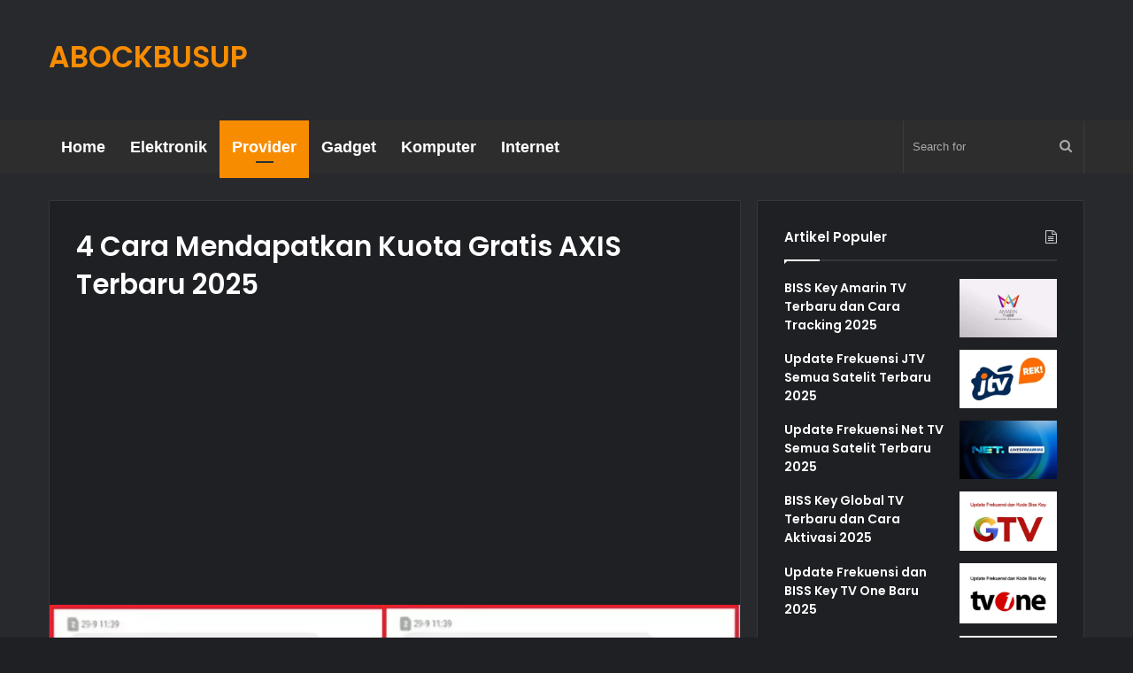

--- FILE ---
content_type: text/html; charset=UTF-8
request_url: https://www.abockbusup.com/cara-mendapatkan-kuota-gratis-axis/
body_size: 14948
content:
<!DOCTYPE html>
<html lang="en-US" class="dark-skin" data-skin="dark">
<head>
<meta charset="UTF-8" />
<link rel="profile" href="https://gmpg.org/xfn/11" />
<title>4 Cara Mendapatkan Kuota Gratis AXIS Terbaru 2025 &#8211; Abock Busup</title>
<meta name='robots' content='max-image-preview:large' />
<style>img:is([sizes="auto" i], [sizes^="auto," i]) { contain-intrinsic-size: 3000px 1500px }</style>
<link rel='dns-prefetch' href='//www.abockbusup.com' />
<link rel="alternate" type="application/rss+xml" title="Abock Busup &raquo; Feed" href="https://www.abockbusup.com/feed/" />
<style type="text/css">
:root{
--main-nav-background: #1f2024;
--main-nav-secondry-background: rgba(0,0,0,0.2);
--main-nav-primary-color: #0088ff;
--main-nav-contrast-primary-color: #FFFFFF;
--main-nav-text-color: #FFFFFF;
--main-nav-secondry-text-color: rgba(225,255,255,0.5);
--main-nav-main-border-color: rgba(255,255,255,0.07);
--main-nav-secondry-border-color: rgba(255,255,255,0.04);
}
</style>
<meta name="viewport" content="width=device-width, initial-scale=1.0" /><!-- <link rel='stylesheet' id='wp-block-library-css' href='https://www.abockbusup.com/wp-includes/css/dist/block-library/style.min.css?ver=6.8.1' type='text/css' media='all' /> -->
<link rel="stylesheet" type="text/css" href="//www.abockbusup.com/wp-content/cache/wpfc-minified/e5wta98w/po4.css" media="all"/>
<style id='wp-block-library-theme-inline-css' type='text/css'>
.wp-block-audio :where(figcaption){color:#555;font-size:13px;text-align:center}.is-dark-theme .wp-block-audio :where(figcaption){color:#ffffffa6}.wp-block-audio{margin:0 0 1em}.wp-block-code{border:1px solid #ccc;border-radius:4px;font-family:Menlo,Consolas,monaco,monospace;padding:.8em 1em}.wp-block-embed :where(figcaption){color:#555;font-size:13px;text-align:center}.is-dark-theme .wp-block-embed :where(figcaption){color:#ffffffa6}.wp-block-embed{margin:0 0 1em}.blocks-gallery-caption{color:#555;font-size:13px;text-align:center}.is-dark-theme .blocks-gallery-caption{color:#ffffffa6}:root :where(.wp-block-image figcaption){color:#555;font-size:13px;text-align:center}.is-dark-theme :root :where(.wp-block-image figcaption){color:#ffffffa6}.wp-block-image{margin:0 0 1em}.wp-block-pullquote{border-bottom:4px solid;border-top:4px solid;color:currentColor;margin-bottom:1.75em}.wp-block-pullquote cite,.wp-block-pullquote footer,.wp-block-pullquote__citation{color:currentColor;font-size:.8125em;font-style:normal;text-transform:uppercase}.wp-block-quote{border-left:.25em solid;margin:0 0 1.75em;padding-left:1em}.wp-block-quote cite,.wp-block-quote footer{color:currentColor;font-size:.8125em;font-style:normal;position:relative}.wp-block-quote:where(.has-text-align-right){border-left:none;border-right:.25em solid;padding-left:0;padding-right:1em}.wp-block-quote:where(.has-text-align-center){border:none;padding-left:0}.wp-block-quote.is-large,.wp-block-quote.is-style-large,.wp-block-quote:where(.is-style-plain){border:none}.wp-block-search .wp-block-search__label{font-weight:700}.wp-block-search__button{border:1px solid #ccc;padding:.375em .625em}:where(.wp-block-group.has-background){padding:1.25em 2.375em}.wp-block-separator.has-css-opacity{opacity:.4}.wp-block-separator{border:none;border-bottom:2px solid;margin-left:auto;margin-right:auto}.wp-block-separator.has-alpha-channel-opacity{opacity:1}.wp-block-separator:not(.is-style-wide):not(.is-style-dots){width:100px}.wp-block-separator.has-background:not(.is-style-dots){border-bottom:none;height:1px}.wp-block-separator.has-background:not(.is-style-wide):not(.is-style-dots){height:2px}.wp-block-table{margin:0 0 1em}.wp-block-table td,.wp-block-table th{word-break:normal}.wp-block-table :where(figcaption){color:#555;font-size:13px;text-align:center}.is-dark-theme .wp-block-table :where(figcaption){color:#ffffffa6}.wp-block-video :where(figcaption){color:#555;font-size:13px;text-align:center}.is-dark-theme .wp-block-video :where(figcaption){color:#ffffffa6}.wp-block-video{margin:0 0 1em}:root :where(.wp-block-template-part.has-background){margin-bottom:0;margin-top:0;padding:1.25em 2.375em}
</style>
<style id='classic-theme-styles-inline-css' type='text/css'>
/*! This file is auto-generated */
.wp-block-button__link{color:#fff;background-color:#32373c;border-radius:9999px;box-shadow:none;text-decoration:none;padding:calc(.667em + 2px) calc(1.333em + 2px);font-size:1.125em}.wp-block-file__button{background:#32373c;color:#fff;text-decoration:none}
</style>
<style id='global-styles-inline-css' type='text/css'>
:root{--wp--preset--aspect-ratio--square: 1;--wp--preset--aspect-ratio--4-3: 4/3;--wp--preset--aspect-ratio--3-4: 3/4;--wp--preset--aspect-ratio--3-2: 3/2;--wp--preset--aspect-ratio--2-3: 2/3;--wp--preset--aspect-ratio--16-9: 16/9;--wp--preset--aspect-ratio--9-16: 9/16;--wp--preset--color--black: #000000;--wp--preset--color--cyan-bluish-gray: #abb8c3;--wp--preset--color--white: #ffffff;--wp--preset--color--pale-pink: #f78da7;--wp--preset--color--vivid-red: #cf2e2e;--wp--preset--color--luminous-vivid-orange: #ff6900;--wp--preset--color--luminous-vivid-amber: #fcb900;--wp--preset--color--light-green-cyan: #7bdcb5;--wp--preset--color--vivid-green-cyan: #00d084;--wp--preset--color--pale-cyan-blue: #8ed1fc;--wp--preset--color--vivid-cyan-blue: #0693e3;--wp--preset--color--vivid-purple: #9b51e0;--wp--preset--gradient--vivid-cyan-blue-to-vivid-purple: linear-gradient(135deg,rgba(6,147,227,1) 0%,rgb(155,81,224) 100%);--wp--preset--gradient--light-green-cyan-to-vivid-green-cyan: linear-gradient(135deg,rgb(122,220,180) 0%,rgb(0,208,130) 100%);--wp--preset--gradient--luminous-vivid-amber-to-luminous-vivid-orange: linear-gradient(135deg,rgba(252,185,0,1) 0%,rgba(255,105,0,1) 100%);--wp--preset--gradient--luminous-vivid-orange-to-vivid-red: linear-gradient(135deg,rgba(255,105,0,1) 0%,rgb(207,46,46) 100%);--wp--preset--gradient--very-light-gray-to-cyan-bluish-gray: linear-gradient(135deg,rgb(238,238,238) 0%,rgb(169,184,195) 100%);--wp--preset--gradient--cool-to-warm-spectrum: linear-gradient(135deg,rgb(74,234,220) 0%,rgb(151,120,209) 20%,rgb(207,42,186) 40%,rgb(238,44,130) 60%,rgb(251,105,98) 80%,rgb(254,248,76) 100%);--wp--preset--gradient--blush-light-purple: linear-gradient(135deg,rgb(255,206,236) 0%,rgb(152,150,240) 100%);--wp--preset--gradient--blush-bordeaux: linear-gradient(135deg,rgb(254,205,165) 0%,rgb(254,45,45) 50%,rgb(107,0,62) 100%);--wp--preset--gradient--luminous-dusk: linear-gradient(135deg,rgb(255,203,112) 0%,rgb(199,81,192) 50%,rgb(65,88,208) 100%);--wp--preset--gradient--pale-ocean: linear-gradient(135deg,rgb(255,245,203) 0%,rgb(182,227,212) 50%,rgb(51,167,181) 100%);--wp--preset--gradient--electric-grass: linear-gradient(135deg,rgb(202,248,128) 0%,rgb(113,206,126) 100%);--wp--preset--gradient--midnight: linear-gradient(135deg,rgb(2,3,129) 0%,rgb(40,116,252) 100%);--wp--preset--font-size--small: 13px;--wp--preset--font-size--medium: 20px;--wp--preset--font-size--large: 36px;--wp--preset--font-size--x-large: 42px;--wp--preset--spacing--20: 0.44rem;--wp--preset--spacing--30: 0.67rem;--wp--preset--spacing--40: 1rem;--wp--preset--spacing--50: 1.5rem;--wp--preset--spacing--60: 2.25rem;--wp--preset--spacing--70: 3.38rem;--wp--preset--spacing--80: 5.06rem;--wp--preset--shadow--natural: 6px 6px 9px rgba(0, 0, 0, 0.2);--wp--preset--shadow--deep: 12px 12px 50px rgba(0, 0, 0, 0.4);--wp--preset--shadow--sharp: 6px 6px 0px rgba(0, 0, 0, 0.2);--wp--preset--shadow--outlined: 6px 6px 0px -3px rgba(255, 255, 255, 1), 6px 6px rgba(0, 0, 0, 1);--wp--preset--shadow--crisp: 6px 6px 0px rgba(0, 0, 0, 1);}:where(.is-layout-flex){gap: 0.5em;}:where(.is-layout-grid){gap: 0.5em;}body .is-layout-flex{display: flex;}.is-layout-flex{flex-wrap: wrap;align-items: center;}.is-layout-flex > :is(*, div){margin: 0;}body .is-layout-grid{display: grid;}.is-layout-grid > :is(*, div){margin: 0;}:where(.wp-block-columns.is-layout-flex){gap: 2em;}:where(.wp-block-columns.is-layout-grid){gap: 2em;}:where(.wp-block-post-template.is-layout-flex){gap: 1.25em;}:where(.wp-block-post-template.is-layout-grid){gap: 1.25em;}.has-black-color{color: var(--wp--preset--color--black) !important;}.has-cyan-bluish-gray-color{color: var(--wp--preset--color--cyan-bluish-gray) !important;}.has-white-color{color: var(--wp--preset--color--white) !important;}.has-pale-pink-color{color: var(--wp--preset--color--pale-pink) !important;}.has-vivid-red-color{color: var(--wp--preset--color--vivid-red) !important;}.has-luminous-vivid-orange-color{color: var(--wp--preset--color--luminous-vivid-orange) !important;}.has-luminous-vivid-amber-color{color: var(--wp--preset--color--luminous-vivid-amber) !important;}.has-light-green-cyan-color{color: var(--wp--preset--color--light-green-cyan) !important;}.has-vivid-green-cyan-color{color: var(--wp--preset--color--vivid-green-cyan) !important;}.has-pale-cyan-blue-color{color: var(--wp--preset--color--pale-cyan-blue) !important;}.has-vivid-cyan-blue-color{color: var(--wp--preset--color--vivid-cyan-blue) !important;}.has-vivid-purple-color{color: var(--wp--preset--color--vivid-purple) !important;}.has-black-background-color{background-color: var(--wp--preset--color--black) !important;}.has-cyan-bluish-gray-background-color{background-color: var(--wp--preset--color--cyan-bluish-gray) !important;}.has-white-background-color{background-color: var(--wp--preset--color--white) !important;}.has-pale-pink-background-color{background-color: var(--wp--preset--color--pale-pink) !important;}.has-vivid-red-background-color{background-color: var(--wp--preset--color--vivid-red) !important;}.has-luminous-vivid-orange-background-color{background-color: var(--wp--preset--color--luminous-vivid-orange) !important;}.has-luminous-vivid-amber-background-color{background-color: var(--wp--preset--color--luminous-vivid-amber) !important;}.has-light-green-cyan-background-color{background-color: var(--wp--preset--color--light-green-cyan) !important;}.has-vivid-green-cyan-background-color{background-color: var(--wp--preset--color--vivid-green-cyan) !important;}.has-pale-cyan-blue-background-color{background-color: var(--wp--preset--color--pale-cyan-blue) !important;}.has-vivid-cyan-blue-background-color{background-color: var(--wp--preset--color--vivid-cyan-blue) !important;}.has-vivid-purple-background-color{background-color: var(--wp--preset--color--vivid-purple) !important;}.has-black-border-color{border-color: var(--wp--preset--color--black) !important;}.has-cyan-bluish-gray-border-color{border-color: var(--wp--preset--color--cyan-bluish-gray) !important;}.has-white-border-color{border-color: var(--wp--preset--color--white) !important;}.has-pale-pink-border-color{border-color: var(--wp--preset--color--pale-pink) !important;}.has-vivid-red-border-color{border-color: var(--wp--preset--color--vivid-red) !important;}.has-luminous-vivid-orange-border-color{border-color: var(--wp--preset--color--luminous-vivid-orange) !important;}.has-luminous-vivid-amber-border-color{border-color: var(--wp--preset--color--luminous-vivid-amber) !important;}.has-light-green-cyan-border-color{border-color: var(--wp--preset--color--light-green-cyan) !important;}.has-vivid-green-cyan-border-color{border-color: var(--wp--preset--color--vivid-green-cyan) !important;}.has-pale-cyan-blue-border-color{border-color: var(--wp--preset--color--pale-cyan-blue) !important;}.has-vivid-cyan-blue-border-color{border-color: var(--wp--preset--color--vivid-cyan-blue) !important;}.has-vivid-purple-border-color{border-color: var(--wp--preset--color--vivid-purple) !important;}.has-vivid-cyan-blue-to-vivid-purple-gradient-background{background: var(--wp--preset--gradient--vivid-cyan-blue-to-vivid-purple) !important;}.has-light-green-cyan-to-vivid-green-cyan-gradient-background{background: var(--wp--preset--gradient--light-green-cyan-to-vivid-green-cyan) !important;}.has-luminous-vivid-amber-to-luminous-vivid-orange-gradient-background{background: var(--wp--preset--gradient--luminous-vivid-amber-to-luminous-vivid-orange) !important;}.has-luminous-vivid-orange-to-vivid-red-gradient-background{background: var(--wp--preset--gradient--luminous-vivid-orange-to-vivid-red) !important;}.has-very-light-gray-to-cyan-bluish-gray-gradient-background{background: var(--wp--preset--gradient--very-light-gray-to-cyan-bluish-gray) !important;}.has-cool-to-warm-spectrum-gradient-background{background: var(--wp--preset--gradient--cool-to-warm-spectrum) !important;}.has-blush-light-purple-gradient-background{background: var(--wp--preset--gradient--blush-light-purple) !important;}.has-blush-bordeaux-gradient-background{background: var(--wp--preset--gradient--blush-bordeaux) !important;}.has-luminous-dusk-gradient-background{background: var(--wp--preset--gradient--luminous-dusk) !important;}.has-pale-ocean-gradient-background{background: var(--wp--preset--gradient--pale-ocean) !important;}.has-electric-grass-gradient-background{background: var(--wp--preset--gradient--electric-grass) !important;}.has-midnight-gradient-background{background: var(--wp--preset--gradient--midnight) !important;}.has-small-font-size{font-size: var(--wp--preset--font-size--small) !important;}.has-medium-font-size{font-size: var(--wp--preset--font-size--medium) !important;}.has-large-font-size{font-size: var(--wp--preset--font-size--large) !important;}.has-x-large-font-size{font-size: var(--wp--preset--font-size--x-large) !important;}
:where(.wp-block-post-template.is-layout-flex){gap: 1.25em;}:where(.wp-block-post-template.is-layout-grid){gap: 1.25em;}
:where(.wp-block-columns.is-layout-flex){gap: 2em;}:where(.wp-block-columns.is-layout-grid){gap: 2em;}
:root :where(.wp-block-pullquote){font-size: 1.5em;line-height: 1.6;}
</style>
<!-- <link rel='stylesheet' id='tie-css-base-css' href='https://www.abockbusup.com/wp-content/themes/jannah/assets/css/base.min.css?ver=6.0.1' type='text/css' media='all' /> -->
<!-- <link rel='stylesheet' id='tie-css-styles-css' href='https://www.abockbusup.com/wp-content/themes/jannah/assets/css/style.min.css?ver=6.0.1' type='text/css' media='all' /> -->
<!-- <link rel='stylesheet' id='tie-css-widgets-css' href='https://www.abockbusup.com/wp-content/themes/jannah/assets/css/widgets.min.css?ver=6.0.1' type='text/css' media='all' /> -->
<!-- <link rel='stylesheet' id='tie-css-helpers-css' href='https://www.abockbusup.com/wp-content/themes/jannah/assets/css/helpers.min.css?ver=6.0.1' type='text/css' media='all' /> -->
<!-- <link rel='stylesheet' id='tie-fontawesome5-css' href='https://www.abockbusup.com/wp-content/themes/jannah/assets/css/fontawesome.css?ver=6.0.1' type='text/css' media='all' /> -->
<!-- <link rel='stylesheet' id='tie-css-single-css' href='https://www.abockbusup.com/wp-content/themes/jannah/assets/css/single.min.css?ver=6.0.1' type='text/css' media='all' /> -->
<link rel="stylesheet" type="text/css" href="//www.abockbusup.com/wp-content/cache/wpfc-minified/klofx7md/pp5.css" media="all"/>
<!-- <link rel='stylesheet' id='tie-css-print-css' href='https://www.abockbusup.com/wp-content/themes/jannah/assets/css/print.css?ver=6.0.1' type='text/css' media='print' /> -->
<link rel="stylesheet" type="text/css" href="//www.abockbusup.com/wp-content/cache/wpfc-minified/2p9g31wy/pp5.css" media="print"/>
<style id='tie-css-print-inline-css' type='text/css'>
.wf-active .logo-text,.wf-active h1,.wf-active h2,.wf-active h3,.wf-active h4,.wf-active h5,.wf-active h6,.wf-active .the-subtitle{font-family: 'Poppins';}#logo.text-logo .logo-text{font-size: 33px;text-transform: uppercase;}#main-nav .main-menu > ul > li > a{font-size: 18px;}.entry-header h1.entry-title{font-size: 31px;}:root:root{--brand-color: #f88c00;--dark-brand-color: #c65a00;--bright-color: #FFFFFF;--base-color: #2c2f34;}#reading-position-indicator{box-shadow: 0 0 10px rgba( 248,140,0,0.7);}:root:root{--brand-color: #f88c00;--dark-brand-color: #c65a00;--bright-color: #FFFFFF;--base-color: #2c2f34;}#reading-position-indicator{box-shadow: 0 0 10px rgba( 248,140,0,0.7);}#top-nav,#top-nav .sub-menu,#top-nav .comp-sub-menu,#top-nav .ticker-content,#top-nav .ticker-swipe,.top-nav-boxed #top-nav .topbar-wrapper,.search-in-top-nav.autocomplete-suggestions,#top-nav .guest-btn:not(:hover){background-color : #fbfbfb;}#top-nav *,.search-in-top-nav.autocomplete-suggestions{border-color: rgba( 0,0,0,0.08);}#top-nav .icon-basecloud-bg:after{color: #fbfbfb;}#top-nav a:not(:hover),#top-nav input,#top-nav #search-submit,#top-nav .fa-spinner,#top-nav .dropdown-social-icons li a span,#top-nav .components > li .social-link:not(:hover) span,.search-in-top-nav.autocomplete-suggestions a{color: #838383;}#top-nav .menu-item-has-children > a:before{border-top-color: #838383;}#top-nav li .menu-item-has-children > a:before{border-top-color: transparent;border-left-color: #838383;}.rtl #top-nav .menu li .menu-item-has-children > a:before{border-left-color: transparent;border-right-color: #838383;}#top-nav input::-moz-placeholder{color: #838383;}#top-nav input:-moz-placeholder{color: #838383;}#top-nav input:-ms-input-placeholder{color: #838383;}#top-nav input::-webkit-input-placeholder{color: #838383;}#top-nav .comp-sub-menu .button:hover,#top-nav .checkout-button,.search-in-top-nav.autocomplete-suggestions .button{background-color: #000000;}#top-nav a:hover,#top-nav .menu li:hover > a,#top-nav .menu > .tie-current-menu > a,#top-nav .components > li:hover > a,#top-nav .components #search-submit:hover,.search-in-top-nav.autocomplete-suggestions .post-title a:hover{color: #000000;}#top-nav .comp-sub-menu .button:hover{border-color: #000000;}#top-nav .tie-current-menu > a:before,#top-nav .menu .menu-item-has-children:hover > a:before{border-top-color: #000000;}#top-nav .menu li .menu-item-has-children:hover > a:before{border-top-color: transparent;border-left-color: #000000;}.rtl #top-nav .menu li .menu-item-has-children:hover > a:before{border-left-color: transparent;border-right-color: #000000;}#top-nav .comp-sub-menu .button:hover,#top-nav .comp-sub-menu .checkout-button,.search-in-top-nav.autocomplete-suggestions .button{color: #FFFFFF;}#top-nav .comp-sub-menu .checkout-button:hover,.search-in-top-nav.autocomplete-suggestions .button:hover{background-color: #000000;}#top-nav,#top-nav .comp-sub-menu,#top-nav .tie-weather-widget{color: #838383;}.search-in-top-nav.autocomplete-suggestions .post-meta,.search-in-top-nav.autocomplete-suggestions .post-meta a:not(:hover){color: rgba( 131,131,131,0.7 );}#top-nav .weather-icon .icon-cloud,#top-nav .weather-icon .icon-basecloud-bg,#top-nav .weather-icon .icon-cloud-behind{color: #838383 !important;}#main-nav,#main-nav .menu-sub-content,#main-nav .comp-sub-menu,#main-nav .guest-btn:not(:hover),#main-nav ul.cats-vertical li a.is-active,#main-nav ul.cats-vertical li a:hover.search-in-main-nav.autocomplete-suggestions{background-color: #2d2d2d;}#main-nav{border-width: 0;}#theme-header #main-nav:not(.fixed-nav){bottom: 0;}#main-nav .icon-basecloud-bg:after{color: #2d2d2d;}#main-nav *,.search-in-main-nav.autocomplete-suggestions{border-color: rgba(255,255,255,0.07);}.main-nav-boxed #main-nav .main-menu-wrapper{border-width: 0;}#main-nav .menu li.menu-item-has-children > a:before,#main-nav .main-menu .mega-menu > a:before{border-top-color: #ffffff;}#main-nav .menu li .menu-item-has-children > a:before,#main-nav .mega-menu .menu-item-has-children > a:before{border-top-color: transparent;border-left-color: #ffffff;}.rtl #main-nav .menu li .menu-item-has-children > a:before,.rtl #main-nav .mega-menu .menu-item-has-children > a:before{border-left-color: transparent;border-right-color: #ffffff;}#main-nav a:not(:hover),#main-nav a.social-link:not(:hover) span,#main-nav .dropdown-social-icons li a span,.search-in-main-nav.autocomplete-suggestions a{color: #ffffff;}#main-nav .comp-sub-menu .button:hover,#main-nav .menu > li.tie-current-menu,#main-nav .menu > li > .menu-sub-content,#main-nav .cats-horizontal a.is-active,#main-nav .cats-horizontal a:hover{border-color: #f88c00;}#main-nav .menu > li.tie-current-menu > a,#main-nav .menu > li:hover > a,#main-nav .mega-links-head:after,#main-nav .comp-sub-menu .button:hover,#main-nav .comp-sub-menu .checkout-button,#main-nav .cats-horizontal a.is-active,#main-nav .cats-horizontal a:hover,.search-in-main-nav.autocomplete-suggestions .button,#main-nav .spinner > div{background-color: #f88c00;}#main-nav .menu ul li:hover > a,#main-nav .menu ul li.current-menu-item:not(.mega-link-column) > a,#main-nav .components a:hover,#main-nav .components > li:hover > a,#main-nav #search-submit:hover,#main-nav .cats-vertical a.is-active,#main-nav .cats-vertical a:hover,#main-nav .mega-menu .post-meta a:hover,#main-nav .mega-menu .post-box-title a:hover,.search-in-main-nav.autocomplete-suggestions a:hover,#main-nav .spinner-circle:after{color: #f88c00;}#main-nav .menu > li.tie-current-menu > a,#main-nav .menu > li:hover > a,#main-nav .components .button:hover,#main-nav .comp-sub-menu .checkout-button,.theme-header #main-nav .mega-menu .cats-horizontal a.is-active,.theme-header #main-nav .mega-menu .cats-horizontal a:hover,.search-in-main-nav.autocomplete-suggestions a.button{color: #FFFFFF;}#main-nav .menu > li.tie-current-menu > a:before,#main-nav .menu > li:hover > a:before{border-top-color: #FFFFFF;}.main-nav-light #main-nav .menu-item-has-children li:hover > a:before,.main-nav-light #main-nav .mega-menu li:hover > a:before{border-left-color: #f88c00;}.rtl .main-nav-light #main-nav .menu-item-has-children li:hover > a:before,.rtl .main-nav-light #main-nav .mega-menu li:hover > a:before{border-right-color: #f88c00;border-left-color: transparent;}.search-in-main-nav.autocomplete-suggestions .button:hover,#main-nav .comp-sub-menu .checkout-button:hover{background-color: #da6e00;}#main-nav,#main-nav input,#main-nav #search-submit,#main-nav .fa-spinner,#main-nav .comp-sub-menu,#main-nav .tie-weather-widget{color: #aaaaaa;}#main-nav input::-moz-placeholder{color: #aaaaaa;}#main-nav input:-moz-placeholder{color: #aaaaaa;}#main-nav input:-ms-input-placeholder{color: #aaaaaa;}#main-nav input::-webkit-input-placeholder{color: #aaaaaa;}#main-nav .mega-menu .post-meta,#main-nav .mega-menu .post-meta a,.search-in-main-nav.autocomplete-suggestions .post-meta{color: rgba(170,170,170,0.6);}#main-nav .weather-icon .icon-cloud,#main-nav .weather-icon .icon-basecloud-bg,#main-nav .weather-icon .icon-cloud-behind{color: #aaaaaa !important;}#footer{background-color: #333333;}#site-info{background-color: #2e2e2e;}#footer .posts-list-counter .posts-list-items li.widget-post-list:before{border-color: #333333;}#footer .timeline-widget a .date:before{border-color: rgba(51,51,51,0.8);}#footer .footer-boxed-widget-area,#footer textarea,#footer input:not([type=submit]),#footer select,#footer code,#footer kbd,#footer pre,#footer samp,#footer .show-more-button,#footer .slider-links .tie-slider-nav span,#footer #wp-calendar,#footer #wp-calendar tbody td,#footer #wp-calendar thead th,#footer .widget.buddypress .item-options a{border-color: rgba(255,255,255,0.1);}#footer .social-statistics-widget .white-bg li.social-icons-item a,#footer .widget_tag_cloud .tagcloud a,#footer .latest-tweets-widget .slider-links .tie-slider-nav span,#footer .widget_layered_nav_filters a{border-color: rgba(255,255,255,0.1);}#footer .social-statistics-widget .white-bg li:before{background: rgba(255,255,255,0.1);}.site-footer #wp-calendar tbody td{background: rgba(255,255,255,0.02);}#footer .white-bg .social-icons-item a span.followers span,#footer .circle-three-cols .social-icons-item a .followers-num,#footer .circle-three-cols .social-icons-item a .followers-name{color: rgba(255,255,255,0.8);}#footer .timeline-widget ul:before,#footer .timeline-widget a:not(:hover) .date:before{background-color: #151515;}.meta-views.meta-item .tie-icon-fire:before{content: "\f06e" !important;}
</style>
<script src='//www.abockbusup.com/wp-content/cache/wpfc-minified/qtpyar1s/po4.js' type="text/javascript"></script>
<!-- <script type="text/javascript" src="https://www.abockbusup.com/wp-includes/js/jquery/jquery.min.js?ver=3.7.1" id="jquery-core-js"></script> -->
<!-- <script type="text/javascript" src="https://www.abockbusup.com/wp-includes/js/jquery/jquery-migrate.min.js?ver=3.4.1" id="jquery-migrate-js"></script> -->
<link rel="https://api.w.org/" href="https://www.abockbusup.com/wp-json/" /><link rel="alternate" title="JSON" type="application/json" href="https://www.abockbusup.com/wp-json/wp/v2/posts/708" /><link rel="EditURI" type="application/rsd+xml" title="RSD" href="https://www.abockbusup.com/xmlrpc.php?rsd" />
<meta name="generator" content="WordPress 6.8.1" />
<link rel="canonical" href="https://www.abockbusup.com/cara-mendapatkan-kuota-gratis-axis/" />
<link rel='shortlink' href='https://www.abockbusup.com/?p=708' />
<link rel="alternate" title="oEmbed (JSON)" type="application/json+oembed" href="https://www.abockbusup.com/wp-json/oembed/1.0/embed?url=https%3A%2F%2Fwww.abockbusup.com%2Fcara-mendapatkan-kuota-gratis-axis%2F" />
<link rel="alternate" title="oEmbed (XML)" type="text/xml+oembed" href="https://www.abockbusup.com/wp-json/oembed/1.0/embed?url=https%3A%2F%2Fwww.abockbusup.com%2Fcara-mendapatkan-kuota-gratis-axis%2F&#038;format=xml" />
<meta http-equiv="X-UA-Compatible" content="IE=edge"><meta name="google-site-verification" content="OskSc48NrUjksk9fS726XISqInFfp9gY3HvwJvKJ1Zk" />
<link rel="icon" href="https://www.abockbusup.com/wp-content/uploads/2023/11/Logo-Abock-45x45.png" sizes="32x32" />
<link rel="icon" href="https://www.abockbusup.com/wp-content/uploads/2023/11/Logo-Abock.png" sizes="192x192" />
<link rel="apple-touch-icon" href="https://www.abockbusup.com/wp-content/uploads/2023/11/Logo-Abock.png" />
<meta name="msapplication-TileImage" content="https://www.abockbusup.com/wp-content/uploads/2023/11/Logo-Abock.png" />
</head>
<body id="tie-body" class="wp-singular post-template-default single single-post postid-708 single-format-standard wp-theme-jannah block-head-1 magazine1 is-thumb-overlay-disabled is-mobile is-header-layout-3 has-header-ad sidebar-right has-sidebar post-layout-1 narrow-title-narrow-media has-mobile-share">
<div class="background-overlay">
<div id="tie-container" class="site tie-container">
<div id="tie-wrapper">
<header id="theme-header" class="theme-header header-layout-3 main-nav-dark main-nav-default-dark main-nav-below has-stream-item has-normal-width-logo mobile-header-default">
<div class="container header-container">
<div class="tie-row logo-row">
<div class="logo-wrapper">
<div class="tie-col-md-4 logo-container clearfix">
<div id="mobile-header-components-area_1" class="mobile-header-components"><ul class="components"><li class="mobile-component_menu custom-menu-link"><a href="#" id="mobile-menu-icon" class=""><span class="tie-mobile-menu-icon nav-icon is-layout-1"></span><span class="screen-reader-text">Menu</span></a></li></ul></div>
<div id="logo" class="text-logo" >
<a title="Abockbusup" href="https://www.abockbusup.com/">
<div class="logo-text">Abockbusup</div>			</a>
</div><!-- #logo /-->
<div id="mobile-header-components-area_2" class="mobile-header-components"><ul class="components"><li class="mobile-component_search custom-menu-link">
<a href="#" class="tie-search-trigger-mobile">
<span class="tie-icon-search tie-search-icon" aria-hidden="true"></span>
<span class="screen-reader-text">Search for</span>
</a>
</li></ul></div>			</div><!-- .tie-col /-->
</div><!-- .logo-wrapper /-->
<div class="tie-col-md-8 stream-item stream-item-top-wrapper"><div class="stream-item-top"><div class="stream-item-size" style=""><script async src="https://pagead2.googlesyndication.com/pagead/js/adsbygoogle.js?client=ca-pub-7553034025154528"
crossorigin="anonymous"></script>
<!-- Iklan 728x90 -->
<ins class="adsbygoogle"
style="display:inline-block;width:728px;height:90px"
data-ad-client="ca-pub-7553034025154528"
data-ad-slot="2206317392"></ins>
<script>
(adsbygoogle = window.adsbygoogle || []).push({});
</script></div></div></div><!-- .tie-col /-->
</div><!-- .tie-row /-->
</div><!-- .container /-->
<div class="main-nav-wrapper">
<nav id="main-nav"  class="main-nav header-nav"  aria-label="Primary Navigation">
<div class="container">
<div class="main-menu-wrapper">
<div id="menu-components-wrap">
<div class="main-menu main-menu-wrap tie-alignleft">
<div id="main-nav-menu" class="main-menu header-menu"><ul id="menu-menu-header" class="menu"><li id="menu-item-2831" class="menu-item menu-item-type-custom menu-item-object-custom menu-item-home menu-item-2831"><a href="https://www.abockbusup.com/">Home</a></li>
<li id="menu-item-2452" class="menu-item menu-item-type-taxonomy menu-item-object-category menu-item-2452"><a href="https://www.abockbusup.com/category/elektronik/">Elektronik</a></li>
<li id="menu-item-517" class="menu-item menu-item-type-taxonomy menu-item-object-category current-post-ancestor current-menu-parent current-post-parent menu-item-517 tie-current-menu"><a href="https://www.abockbusup.com/category/provider/">Provider</a></li>
<li id="menu-item-31" class="menu-item menu-item-type-taxonomy menu-item-object-category menu-item-31"><a href="https://www.abockbusup.com/category/gadget/">Gadget</a></li>
<li id="menu-item-33" class="menu-item menu-item-type-taxonomy menu-item-object-category menu-item-33"><a href="https://www.abockbusup.com/category/komputer/">Komputer</a></li>
<li id="menu-item-1525" class="menu-item menu-item-type-taxonomy menu-item-object-category menu-item-1525"><a href="https://www.abockbusup.com/category/internet/">Internet</a></li>
</ul></div>					</div><!-- .main-menu.tie-alignleft /-->
<ul class="components">			<li class="search-bar menu-item custom-menu-link" aria-label="Search">
<form method="get" id="search" action="https://www.abockbusup.com/">
<input id="search-input"  inputmode="search" type="text" name="s" title="Search for" placeholder="Search for" />
<button id="search-submit" type="submit">
<span class="tie-icon-search tie-search-icon" aria-hidden="true"></span>
<span class="screen-reader-text">Search for</span>
</button>
</form>
</li>
</ul><!-- Components -->
</div><!-- #menu-components-wrap /-->
</div><!-- .main-menu-wrapper /-->
</div><!-- .container /-->
</nav><!-- #main-nav /-->
</div><!-- .main-nav-wrapper /-->
</header>
<div id="content" class="site-content container"><div id="main-content-row" class="tie-row main-content-row">
<div class="main-content tie-col-md-8 tie-col-xs-12" role="main">
<article id="the-post" class="container-wrapper post-content">
<header class="entry-header-outer">
<div class="entry-header">
<h1 class="post-title entry-title">
4 Cara Mendapatkan Kuota Gratis AXIS Terbaru 2025		</h1>
<div class="stream-item stream-item-after-post-title"><div class="stream-item-size" style=""><script async src="https://pagead2.googlesyndication.com/pagead/js/adsbygoogle.js?client=ca-pub-7553034025154528"
crossorigin="anonymous"></script>
<!-- Iklan Responsive -->
<ins class="adsbygoogle"
style="display:block"
data-ad-client="ca-pub-7553034025154528"
data-ad-slot="9653530440"
data-ad-format="auto"
data-full-width-responsive="true"></ins>
<script>
(adsbygoogle = window.adsbygoogle || []).push({});
</script></div></div>	</div><!-- .entry-header /-->
</header><!-- .entry-header-outer /-->
<div  class="featured-area"><div class="featured-area-inner"><figure class="single-featured-image"><img width="768" height="470" src="https://www.abockbusup.com/wp-content/uploads/2023/06/Cara-Mendapatkan-Kuota-Gratis-AXIS.webp" class="attachment-jannah-image-post size-jannah-image-post wp-post-image" alt="Cara Mendapatkan Kuota Gratis AXIS" data-main-img="1" decoding="async" fetchpriority="high" srcset="https://www.abockbusup.com/wp-content/uploads/2023/06/Cara-Mendapatkan-Kuota-Gratis-AXIS.webp 1283w, https://www.abockbusup.com/wp-content/uploads/2023/06/Cara-Mendapatkan-Kuota-Gratis-AXIS-300x184.webp 300w, https://www.abockbusup.com/wp-content/uploads/2023/06/Cara-Mendapatkan-Kuota-Gratis-AXIS-1024x627.webp 1024w, https://www.abockbusup.com/wp-content/uploads/2023/06/Cara-Mendapatkan-Kuota-Gratis-AXIS-768x470.webp 768w" sizes="(max-width: 768px) 100vw, 768px" />
<figcaption class="single-caption-text">
<span class="tie-icon-camera" aria-hidden="true"></span> Cara Mendapatkan Kuota Gratis AXIS
</figcaption>
</figure></div></div>
<div class="entry-content entry clearfix">
<div class='code-block code-block-1' style='margin: 8px 0; clear: both;'>
<script async src="https://pagead2.googlesyndication.com/pagead/js/adsbygoogle.js?client=ca-pub-6808821213698682"
crossorigin="anonymous"></script>
<!-- Iklan Responsive -->
<ins class="adsbygoogle"
style="display:block"
data-ad-client="ca-pub-6808821213698682"
data-ad-slot="6423432102"
data-ad-format="auto"
data-full-width-responsive="true"></ins>
<script>
(adsbygoogle = window.adsbygoogle || []).push({});
</script></div>
<p><a href="https://www.abockbusup.com/">Abockbusup.com</a> &#8211; Tidak jauh berbeda dengan provider lainnya, provider AXIS memiliki banyak pelanggan dikarenakan layanan yang ditawarkan cukup terjangkau. Meskipun begitu, pasti ada saat dimana kamu tidak memiliki biaya. Kamu dapat mencari <strong>cara mendapatkan kuota gratis AXIS</strong> dengan mudah.</p>
<p>Sebelum mengetahui cara mendapatkannya lebih lanjut, layanan AXIS sendiri menyediakan paket internet dan pulsa yang beragam dengan menyesuaikan jumlah dan masa aktif. Kamu dapat membeli paket internet sesuai dengan kebutuhan.</p><div class='code-block code-block-2' style='margin: 8px 0; clear: both;'>
<script async src="https://pagead2.googlesyndication.com/pagead/js/adsbygoogle.js?client=ca-pub-6808821213698682"
crossorigin="anonymous"></script>
<!-- Iklan Responsive -->
<ins class="adsbygoogle"
style="display:block"
data-ad-client="ca-pub-6808821213698682"
data-ad-slot="6423432102"
data-ad-format="auto"
data-full-width-responsive="true"></ins>
<script>
(adsbygoogle = window.adsbygoogle || []).push({});
</script></div>
<p>Adapun kuota gratis merupakan salah satu program layanan AXIS untuk memberikan kepuasan tersendiri di hati pelanggan. Perlu diketahui bahwasanya kuota gratis yang diberikan bukan merupakan kuota belajar, namun dalam bentuk kuota utama. Jika penasaran, simak cara berikut ini.</p>
<h2>Cara Mendapatkan Kuota Internet Gratis Provider AXIS</h2>
<p>Bagi kamu pelanggan setia provider AXIS, kuota internet bisa kamu dapatkan secara gratis dengan melakukan beberapa cara. Kuota internet bisa didapatkan melalui kode dial tertentu, SMS, ataupun melalui aplikasi AXIS.</p>
<p>Kamu dapat mencoba beberapa <strong>cara agar mendapatkan kuota gratis AXIS</strong> berikut:</p>
<h3>1. Cara Mendapatkan Kuota AXIS 12 GB Gratis</h3>
<p>Pelanggan setia AXIS bisa mendapatkan kuota internet sebesar 12 GB dengan mudah. Hanya dengan menggunakan aplikasi provider AXIS yaitu AXISHunt maka kamu akan mendapatkan kode rahasia.</p>
<p>Tidak hanya kuota sebesar 12 GB, kamu juga akan berkesempatan mendapatkan kuota yang lebih banyak. Berikut <strong>cara mendapatkan kuota gratis AXIS</strong>:</p>
<ul>
<li>Pastikan untuk memiliki kartu perdana AXIS Gaul dan mendownload aplikasi bernama <strong>AXISHunt</strong> di Play Store dan App Store.</li>
<li>Sebelum melakukan, cek terlebih dahulu pulsa yang kamu miliki. Dalam hal ini, kondisi pulsa milikmu diharuskan Rp0 agar setelah melakukan cara ini pulsa yang kamu miliki tidak terpotong.</li>
<li>Buka menu <strong>Telepon</strong> di perangkat HP, kemudian masukkan nomor *123*2*1*2*1# pada papan tombol yang telah disediakan.</li>
<li>Jika sudah, tunggu beberapa saat. Operator AXIS akan memproses kode yang kamu kirim.</li>
<li>Setelah mendapatkan notifikasi bahwa kamu berhasil mendapatkan kuota 12 GB, maka kuota secara otomatis dapat digunakan.</li>
</ul>
<p>Perlu diketahui bahwasanya kuota ini dilakukan dengan sistem pembagian waktu. Adapun pembagian waktu pada kuota ini diantaranya 2 GB untuk waktu 24 jam dan sisanya hanya dapat digunakan selama jam 00.00 hingga 06.00 WIB.</p>
<p>Namun, tidak adanya salahnya untuk mencoba mendapatkan kuota gratis ini. Jadi pastikan kamu memperhatikan batas waktu tersebut setiap menggunakan kuota yang didapatkan ini untuk menghindari penggunaan kuota yang tidak diinginkan.</p>
<p>Hal ini juga berlaku untuk semua kuota yang dibatasi waktu, ya.</p>
<h3>2. Cara Mendapatkan Kuota AXIS Gratis 1 GB/7 Hari</h3>
<p>Tidak hanya kuota 12 GB yang dijelaskan pada poin sebelumnya, terdapat kuota internet gratis lain yang diberikan oleh AXIS. Kuota pada cara ini yaitu sebesar 1 GB dengan masa aktif 7 hari atau seminggu. Jika ingin mendapatkan kuota ini, hal yang harus kamu lakukan diantaranya:</p>
<ul>
<li>Buka menu <strong>Telepon</strong>/<strong>Panggilan</strong> yang ada di perangkat HP.</li>
<li>Ketuk kode berikut ini *123# dan klik ikon</li>
<li>Selanjutnya kamu dapat memilih opsi Gratis 1 GB 7hr yaitu pada nomor <strong>1</strong>. Beberapa waktu kemudian akan muncul pop up.</li>
<li>Kamu dapat mengetuk nomor <strong>1</strong> pada papan tombol untuk mengonfirmasi pilihan kuota gratis.</li>
<li>Setelah muncul pop up konfirmasi, maka masukkan kembali nomor <strong>1</strong> untuk melanjutkan.</li>
<li>Terakhir tunggu konfirmasi operator AXIS bahwa kuota yang dipilih dapat digunakan.</li>
</ul>
<p>Jika cara sebelumnya tidak bekerja maka tidak perlu khawatir karena terdapat alternatif lain untuk mendapatkannya. Adapun alternatif <strong>cara mendapatkan kuota gratis AXIS</strong> dari cara yang telah dilakukan sebelumnya, sebagai berikut:</p>
<ul>
<li>Buka menu <strong>Panggilan</strong>/<strong>Telepon </strong>yang ada di perangkat HP milikmu.</li>
<li>Masukkan kode dial *123*888# pada papan tombol yang tersedia.</li>
<li>Jika telah muncul pop up, kamu dapat memilih angka <strong>1 </strong>untuk mengklaim bonus RAWIT milikmu.</li>
</ul>
<p>Sebenarnya, kamu akan mendapatkan kuota internet gratis ini dari AXIS apabila kamu sering membeli paket internet yaitu Rabu Rawit dan Jumat Baik. Oleh karena itu, pada saat kamu memiliki biaya untuk membeli internet, maka beli paket kuota tersebut untuk mendapatkan keuntungannya.</p>
<h3>3. Cara Mendapatkan Kuota AXIS 6 GB Gratis</h3>
<p>Terdapat cara lain untuk mendapatkan kuota AXIS dengan mudah dan tentunya kuota internet yang diberikan juga banyak.</p>
<p>Pada cara ini akan menjelaskan bagaimana cara agar dapat kuota AXIS 6GB. Perlu diketahui bahwa sebenarnya kuota ini bisa didapatkan dengan harga Rp1 saja. Langkah <strong>cara mendapatkan kuota gratis AXIS</strong> yang dapat dilakukan yaitu:</p>
<ul>
<li>Jika kamu belum memiliki aplikasi AXISnet, maka unduh terlebih dahulu aplikasi AXISnet pada App Store ataupun Play Store.</li>
<li>Pastikan memiliki pulsa minimal Rp1 untuk menggunakannya.</li>
<li>Pilih menu <strong>PLAY</strong> pada halaman utama aplikasi.</li>
<li>Jika sudah, kamu akan diberikan opsi pilihan paket yaitu 2 GB dan 6 GB. Pada cara ini pilih menu paket <strong>6 GB.</strong></li>
<li>Lanjutkan dengan klik <strong>Klaim Paket</strong> yang terdapat pada halaman detail paket.</li>
<li>Tunggu beberapa saat dan kemudian kamu akan mendapatkan notifikasi bahwa kuota yang dipilih yaitu Rp1 untuk 6 GB telah aktif.</li>
</ul>
<p>Dengan mengklaim kuota 6 GB ini, kamu dapat menggunakannya untuk berbagai keperluan seperti komunikasi dengan menggunakan WhatsApp, media sosial seperti Instagram dan Twitter, hingga streaming Youtube dan Netflix.</p>
<h3>4. Cara Mendapatkan Kuota AXIS Gratis 10 GB</h3>
<p>AXIS juga menyediakan kuota gratis sebanyak 10 GB kepada pelanggan setianya. <strong>Cara mendapat kuota internet gratis AXIS</strong> sebesar 10 GB sangatlah mudah karena hanya dengan menggunakan kode dial *123# dan aplikasi yang bernama Internet Gratis by AXIS.</p>
<p>Jika penasaran, berikut langkah-langkahnya:</p>
<ul>
<li>Buka menu <strong>Panggilan</strong> dan masukkan kode USSD *123# pada papan tombol.</li>
<li>Klik ikon <strong>Call</strong> untuk memproses kode tersebut.</li>
<li>Kamu dapat kembali ke halaman utama dan unduh aplikasi Internet Gratis by AXIS yang ada di Play Store.</li>
<li>Setelah terinstall, buka aplikasi tersebut dan lakukan pengaturan dengan memilih VPN Contig di halaman utama aplikasi.</li>
<li>Masukkan angka <strong>443</strong> ke kolom Protocol SSL yang telah disediakan. Kemudian kamu dapat ketuk tombol <strong>Ajustes Avansados SSL.</strong></li>
<li>Selanjutnya klik centang pada kotak yang <strong>Advance SSL Setting.</strong></li>
<li>Pilih opsi Spood Unlimited lalu masukkan angka <strong>2424</strong> untuk mengatur Port.</li>
<li>Jika sudah melakukan cara diatas, klik <strong>OK </strong>untuk mengkonfirmasi.</li>
<li>Setelah melakukan langkah-langkah di atas, kamu hanya perlu mengikuti perintah untuk mengaktifkan kuota internet AXIS 10 GB di aplikasi Internet Gratis by AXIS.</li>
<li>Selesai dan kuota dapat digunakan secara langsung.</li>
</ul>
<p>Dengan adanya program layanan kuota gratis pada provider AXIS, sebagai pelanggan setia kamu dapat menikmati keuntungan ini untuk tetap online tanpa harus mengeluarkan biaya. Kamu dapat memilih <strong>cara mendapatkan kuota gratis AXIS </strong>paling mudah untuk dilakukan.</p>
<p>Namun, sebelum melakukan cara yang telah dijelaskan, akan lebih baik jika kamu mengetahui syarat dan ketentuan yang berlaku serta aplikasi resmi dan aplikasi pihak ketiga yang akan digunakan. Dengan begitu, kamu hanya melakukannya dengan mudah dan cepat.</p>
<p>Baca Juga:</p>
<ul>
<li><a href="https://www.abockbusup.com/cara-mengatasi-jaringan-axis-hilang/">Cara Mengatasi Jaringan Axis Hilang</a></li>
<li><a href="https://www.abockbusup.com/cara-internet-gratis-kartu-axis-bebas-tanpa-kuota/">Cara Internet Gratis Kartu Axis Bebas Tanpa Kuota</a></li>
<li><a href="https://www.abockbusup.com/paket-malam-axis/">Paket Malam Axis Murah</a></li>
<li><a href="https://www.abockbusup.com/cara-memasukkan-voucher-axis-yang-gagal/">Cara Memasukkan Voucher Axis yang Gagal</a></li>
</ul>
<!-- CONTENT END 1 -->
</div><!-- .entry-content /-->
<div id="post-extra-info">
<div class="theiaStickySidebar">
</div>
</div>
<div class="clearfix"></div>
<script id="tie-schema-json" type="application/ld+json">{"@context":"http:\/\/schema.org","@type":"Article","dateCreated":"2024-10-22T10:37:44+00:00","datePublished":"2024-10-22T10:37:44+00:00","dateModified":"2024-10-22T10:37:44+00:00","headline":"4 Cara Mendapatkan Kuota Gratis AXIS Terbaru 2025","name":"4 Cara Mendapatkan Kuota Gratis AXIS Terbaru 2025","keywords":[],"url":"https:\/\/www.abockbusup.com\/cara-mendapatkan-kuota-gratis-axis\/","description":"Abockbusup.com - Tidak jauh berbeda dengan provider lainnya, provider AXIS memiliki banyak pelanggan dikarenakan layanan yang ditawarkan cukup terjangkau. Meskipun begitu, pasti ada saat dimana kamu t","copyrightYear":"2024","articleSection":"Provider","articleBody":"Abockbusup.com - Tidak jauh berbeda dengan provider lainnya, provider AXIS memiliki banyak pelanggan dikarenakan layanan yang ditawarkan cukup terjangkau. Meskipun begitu, pasti ada saat dimana kamu tidak memiliki biaya. Kamu dapat mencari cara mendapatkan kuota gratis AXIS dengan mudah.\r\n\r\nSebelum mengetahui cara mendapatkannya lebih lanjut, layanan AXIS sendiri menyediakan paket internet dan pulsa yang beragam dengan menyesuaikan jumlah dan masa aktif. Kamu dapat membeli paket internet sesuai dengan kebutuhan.\r\n\r\nAdapun kuota gratis merupakan salah satu program layanan AXIS untuk memberikan kepuasan tersendiri di hati pelanggan. Perlu diketahui bahwasanya kuota gratis yang diberikan bukan merupakan kuota belajar, namun dalam bentuk kuota utama. Jika penasaran, simak cara berikut ini.\r\nCara Mendapatkan Kuota Internet Gratis Provider AXIS\r\nBagi kamu pelanggan setia provider AXIS, kuota internet bisa kamu dapatkan secara gratis dengan melakukan beberapa cara. Kuota internet bisa didapatkan melalui kode dial tertentu, SMS, ataupun melalui aplikasi AXIS.\r\n\r\nKamu dapat mencoba beberapa cara agar mendapatkan kuota gratis AXIS berikut:\r\n1. Cara Mendapatkan Kuota AXIS 12 GB Gratis\r\nPelanggan setia AXIS bisa mendapatkan kuota internet sebesar 12 GB dengan mudah. Hanya dengan menggunakan aplikasi provider AXIS yaitu AXISHunt maka kamu akan mendapatkan kode rahasia.\r\n\r\nTidak hanya kuota sebesar 12 GB, kamu juga akan berkesempatan mendapatkan kuota yang lebih banyak. Berikut cara mendapatkan kuota gratis AXIS:\r\n\r\n \tPastikan untuk memiliki kartu perdana AXIS Gaul dan mendownload aplikasi bernama AXISHunt di Play Store dan App Store.\r\n \tSebelum melakukan, cek terlebih dahulu pulsa yang kamu miliki. Dalam hal ini, kondisi pulsa milikmu diharuskan Rp0 agar setelah melakukan cara ini pulsa yang kamu miliki tidak terpotong.\r\n \tBuka menu Telepon di perangkat HP, kemudian masukkan nomor *123*2*1*2*1# pada papan tombol yang telah disediakan.\r\n \tJika sudah, tunggu beberapa saat. Operator AXIS akan memproses kode yang kamu kirim.\r\n \tSetelah mendapatkan notifikasi bahwa kamu berhasil mendapatkan kuota 12 GB, maka kuota secara otomatis dapat digunakan.\r\n\r\nPerlu diketahui bahwasanya kuota ini dilakukan dengan sistem pembagian waktu. Adapun pembagian waktu pada kuota ini diantaranya 2 GB untuk waktu 24 jam dan sisanya hanya dapat digunakan selama jam 00.00 hingga 06.00 WIB.\r\n\r\nNamun, tidak adanya salahnya untuk mencoba mendapatkan kuota gratis ini. Jadi pastikan kamu memperhatikan batas waktu tersebut setiap menggunakan kuota yang didapatkan ini untuk menghindari penggunaan kuota yang tidak diinginkan.\r\n\r\nHal ini juga berlaku untuk semua kuota yang dibatasi waktu, ya.\r\n2. Cara Mendapatkan Kuota AXIS Gratis 1 GB\/7 Hari\r\nTidak hanya kuota 12 GB yang dijelaskan pada poin sebelumnya, terdapat kuota internet gratis lain yang diberikan oleh AXIS. Kuota pada cara ini yaitu sebesar 1 GB dengan masa aktif 7 hari atau seminggu. Jika ingin mendapatkan kuota ini, hal yang harus kamu lakukan diantaranya:\r\n\r\n \tBuka menu Telepon\/Panggilan yang ada di perangkat HP.\r\n \tKetuk kode berikut ini *123# dan klik ikon\r\n \tSelanjutnya kamu dapat memilih opsi Gratis 1 GB 7hr yaitu pada nomor 1. Beberapa waktu kemudian akan muncul pop up.\r\n \tKamu dapat mengetuk nomor 1 pada papan tombol untuk mengonfirmasi pilihan kuota gratis.\r\n \tSetelah muncul pop up konfirmasi, maka masukkan kembali nomor 1 untuk melanjutkan.\r\n \tTerakhir tunggu konfirmasi operator AXIS bahwa kuota yang dipilih dapat digunakan.\r\n\r\nJika cara sebelumnya tidak bekerja maka tidak perlu khawatir karena terdapat alternatif lain untuk mendapatkannya. Adapun alternatif cara mendapatkan kuota gratis AXIS dari cara yang telah dilakukan sebelumnya, sebagai berikut:\r\n\r\n \tBuka menu Panggilan\/Telepon yang ada di perangkat HP milikmu.\r\n \tMasukkan kode dial *123*888# pada papan tombol yang tersedia.\r\n \tJika telah muncul pop up, kamu dapat memilih angka 1 untuk mengklaim bonus RAWIT milikmu.\r\n\r\nSebenarnya, kamu akan mendapatkan kuota internet gratis ini dari AXIS apabila kamu sering membeli paket internet yaitu Rabu Rawit dan Jumat Baik. Oleh karena itu, pada saat kamu memiliki biaya untuk membeli internet, maka beli paket kuota tersebut untuk mendapatkan keuntungannya.\r\n3. Cara Mendapatkan Kuota AXIS 6 GB Gratis\r\nTerdapat cara lain untuk mendapatkan kuota AXIS dengan mudah dan tentunya kuota internet yang diberikan juga banyak.\r\n\r\nPada cara ini akan menjelaskan bagaimana cara agar dapat kuota AXIS 6GB. Perlu diketahui bahwa sebenarnya kuota ini bisa didapatkan dengan harga Rp1 saja. Langkah cara mendapatkan kuota gratis AXIS yang dapat dilakukan yaitu:\r\n\r\n \tJika kamu belum memiliki aplikasi AXISnet, maka unduh terlebih dahulu aplikasi AXISnet pada App Store ataupun Play Store.\r\n \tPastikan memiliki pulsa minimal Rp1 untuk menggunakannya.\r\n \tPilih menu PLAY pada halaman utama aplikasi.\r\n \tJika sudah, kamu akan diberikan opsi pilihan paket yaitu 2 GB dan 6 GB. Pada cara ini pilih menu paket 6 GB.\r\n \tLanjutkan dengan klik Klaim Paket yang terdapat pada halaman detail paket.\r\n \tTunggu beberapa saat dan kemudian kamu akan mendapatkan notifikasi bahwa kuota yang dipilih yaitu Rp1 untuk 6 GB telah aktif.\r\n\r\nDengan mengklaim kuota 6 GB ini, kamu dapat menggunakannya untuk berbagai keperluan seperti komunikasi dengan menggunakan WhatsApp, media sosial seperti Instagram dan Twitter, hingga streaming Youtube dan Netflix.\r\n4. Cara Mendapatkan Kuota AXIS Gratis 10 GB\r\nAXIS juga menyediakan kuota gratis sebanyak 10 GB kepada pelanggan setianya. Cara mendapat kuota internet gratis AXIS sebesar 10 GB sangatlah mudah karena hanya dengan menggunakan kode dial *123# dan aplikasi yang bernama Internet Gratis by AXIS.\r\n\r\nJika penasaran, berikut langkah-langkahnya:\r\n\r\n \tBuka menu Panggilan dan masukkan kode USSD *123# pada papan tombol.\r\n \tKlik ikon Call untuk memproses kode tersebut.\r\n \tKamu dapat kembali ke halaman utama dan unduh aplikasi Internet Gratis by AXIS yang ada di Play Store.\r\n \tSetelah terinstall, buka aplikasi tersebut dan lakukan pengaturan dengan memilih VPN Contig di halaman utama aplikasi.\r\n \tMasukkan angka 443 ke kolom Protocol SSL yang telah disediakan. Kemudian kamu dapat ketuk tombol Ajustes Avansados SSL.\r\n \tSelanjutnya klik centang pada kotak yang Advance SSL Setting.\r\n \tPilih opsi Spood Unlimited lalu masukkan angka 2424 untuk mengatur Port.\r\n \tJika sudah melakukan cara diatas, klik OK untuk mengkonfirmasi.\r\n \tSetelah melakukan langkah-langkah di atas, kamu hanya perlu mengikuti perintah untuk mengaktifkan kuota internet AXIS 10 GB di aplikasi Internet Gratis by AXIS.\r\n \tSelesai dan kuota dapat digunakan secara langsung.\r\n\r\nDengan adanya program layanan kuota gratis pada provider AXIS, sebagai pelanggan setia kamu dapat menikmati keuntungan ini untuk tetap online tanpa harus mengeluarkan biaya. Kamu dapat memilih cara mendapatkan kuota gratis AXIS paling mudah untuk dilakukan.\r\n\r\nNamun, sebelum melakukan cara yang telah dijelaskan, akan lebih baik jika kamu mengetahui syarat dan ketentuan yang berlaku serta aplikasi resmi dan aplikasi pihak ketiga yang akan digunakan. Dengan begitu, kamu hanya melakukannya dengan mudah dan cepat.\r\n\r\nBaca Juga:\r\n\r\n \tCara Mengatasi Jaringan Axis Hilang\r\n \tCara Internet Gratis Kartu Axis Bebas Tanpa Kuota\r\n \tPaket Malam Axis Murah\r\n \tCara Memasukkan Voucher Axis yang Gagal\r\n","publisher":{"@id":"#Publisher","@type":"Organization","name":"Abock Busup","logo":{"@type":"ImageObject","url":"https:\/\/www.abockbusup.com\/wp-content\/themes\/jannah\/assets\/images\/logo@2x.png"}},"sourceOrganization":{"@id":"#Publisher"},"copyrightHolder":{"@id":"#Publisher"},"mainEntityOfPage":{"@type":"WebPage","@id":"https:\/\/www.abockbusup.com\/cara-mendapatkan-kuota-gratis-axis\/"},"author":{"@type":"Person","name":"Abock Busup","url":"https:\/\/www.abockbusup.com\/author\/root\/"},"image":{"@type":"ImageObject","url":"https:\/\/www.abockbusup.com\/wp-content\/uploads\/2023\/06\/Cara-Mendapatkan-Kuota-Gratis-AXIS.webp","width":1283,"height":785}}</script>
</article><!-- #the-post /-->
<div class="post-components">
<div id="related-posts" class="container-wrapper">
<div class="mag-box-title the-global-title">
<h3>Related Articles</h3>
</div>
<div class="related-posts-list">
<div class="related-item">
<a aria-label="5 Cara Cek Masa Aktif Kartu XL (SMS, USSD, MyXL, Website)" href="https://www.abockbusup.com/cara-cek-masa-aktif-kartu-xl/" class="post-thumb"><img width="360" height="220" src="https://www.abockbusup.com/wp-content/uploads/2024/12/Cara-Cek-Masa-Aktif-Kartu-XL.webp" class="attachment-jannah-image-large size-jannah-image-large wp-post-image" alt="Cara Cek Masa Aktif Kartu XL" decoding="async" srcset="https://www.abockbusup.com/wp-content/uploads/2024/12/Cara-Cek-Masa-Aktif-Kartu-XL.webp 1283w, https://www.abockbusup.com/wp-content/uploads/2024/12/Cara-Cek-Masa-Aktif-Kartu-XL-768x470.webp 768w" sizes="(max-width: 360px) 100vw, 360px" /></a>
<h3 class="post-title"><a href="https://www.abockbusup.com/cara-cek-masa-aktif-kartu-xl/">5 Cara Cek Masa Aktif Kartu XL (SMS, USSD, MyXL, Website)</a></h3>
<div class="post-meta clearfix"></div><!-- .post-meta -->							</div><!-- .related-item /-->
<div class="related-item">
<a aria-label="5 Cara Mengatasi TV Tidak Ada Sinyal 100% Berhasil 2025" href="https://www.abockbusup.com/cara-mengatasi-tv-tidak-ada-sinyal/" class="post-thumb"><img width="360" height="220" src="https://www.abockbusup.com/wp-content/uploads/2023/10/cara-mengatasi-tv-tidak-ada-sinyal.webp" class="attachment-jannah-image-large size-jannah-image-large wp-post-image" alt="cara mengatasi tv tidak ada sinyal" decoding="async" srcset="https://www.abockbusup.com/wp-content/uploads/2023/10/cara-mengatasi-tv-tidak-ada-sinyal.webp 1283w, https://www.abockbusup.com/wp-content/uploads/2023/10/cara-mengatasi-tv-tidak-ada-sinyal-300x184.webp 300w, https://www.abockbusup.com/wp-content/uploads/2023/10/cara-mengatasi-tv-tidak-ada-sinyal-1024x627.webp 1024w, https://www.abockbusup.com/wp-content/uploads/2023/10/cara-mengatasi-tv-tidak-ada-sinyal-768x470.webp 768w" sizes="(max-width: 360px) 100vw, 360px" /></a>
<h3 class="post-title"><a href="https://www.abockbusup.com/cara-mengatasi-tv-tidak-ada-sinyal/">5 Cara Mengatasi TV Tidak Ada Sinyal 100% Berhasil 2025</a></h3>
<div class="post-meta clearfix"></div><!-- .post-meta -->							</div><!-- .related-item /-->
<div class="related-item">
<a aria-label="11 Paket Malam Indosat Murah dan Cara Aktivasi" href="https://www.abockbusup.com/paket-malam-indosat/" class="post-thumb"><img width="360" height="220" src="https://www.abockbusup.com/wp-content/uploads/2023/06/Paket-Malam-Indosat.webp" class="attachment-jannah-image-large size-jannah-image-large wp-post-image" alt="Paket Malam Indosat" decoding="async" loading="lazy" srcset="https://www.abockbusup.com/wp-content/uploads/2023/06/Paket-Malam-Indosat.webp 1283w, https://www.abockbusup.com/wp-content/uploads/2023/06/Paket-Malam-Indosat-300x184.webp 300w, https://www.abockbusup.com/wp-content/uploads/2023/06/Paket-Malam-Indosat-1024x627.webp 1024w, https://www.abockbusup.com/wp-content/uploads/2023/06/Paket-Malam-Indosat-768x470.webp 768w" sizes="auto, (max-width: 360px) 100vw, 360px" /></a>
<h3 class="post-title"><a href="https://www.abockbusup.com/paket-malam-indosat/">11 Paket Malam Indosat Murah dan Cara Aktivasi</a></h3>
<div class="post-meta clearfix"></div><!-- .post-meta -->							</div><!-- .related-item /-->
<div class="related-item">
<a aria-label="Decoder Tidak Dapat Menerima Sinyal? Penyebab dan Solusi" href="https://www.abockbusup.com/decoder-tidak-dapat-menerima-sinyal/" class="post-thumb"><img width="367" height="220" src="https://www.abockbusup.com/wp-content/uploads/2023/12/Decoder-Tidak-Dapat-Menerima-Sinyal.webp" class="attachment-jannah-image-large size-jannah-image-large wp-post-image" alt="decoder tidak dapat menerima sinyal" decoding="async" loading="lazy" srcset="https://www.abockbusup.com/wp-content/uploads/2023/12/Decoder-Tidak-Dapat-Menerima-Sinyal.webp 1200w, https://www.abockbusup.com/wp-content/uploads/2023/12/Decoder-Tidak-Dapat-Menerima-Sinyal-300x180.webp 300w, https://www.abockbusup.com/wp-content/uploads/2023/12/Decoder-Tidak-Dapat-Menerima-Sinyal-1024x614.webp 1024w, https://www.abockbusup.com/wp-content/uploads/2023/12/Decoder-Tidak-Dapat-Menerima-Sinyal-768x461.webp 768w" sizes="auto, (max-width: 367px) 100vw, 367px" /></a>
<h3 class="post-title"><a href="https://www.abockbusup.com/decoder-tidak-dapat-menerima-sinyal/">Decoder Tidak Dapat Menerima Sinyal? Penyebab dan Solusi</a></h3>
<div class="post-meta clearfix"></div><!-- .post-meta -->							</div><!-- .related-item /-->
<div class="related-item">
<a aria-label="6 Kode Dial Paket SMS Murah Simpati 2025 (Promo)" href="https://www.abockbusup.com/kode-dial-paket-sms-murah-simpati/" class="post-thumb"><img width="360" height="220" src="https://www.abockbusup.com/wp-content/uploads/2023/06/Kode-Dial-Paket-SMS-Murah-Simpati.webp" class="attachment-jannah-image-large size-jannah-image-large wp-post-image" alt="Kode Dial Paket SMS Murah Simpati" decoding="async" loading="lazy" srcset="https://www.abockbusup.com/wp-content/uploads/2023/06/Kode-Dial-Paket-SMS-Murah-Simpati.webp 1283w, https://www.abockbusup.com/wp-content/uploads/2023/06/Kode-Dial-Paket-SMS-Murah-Simpati-300x184.webp 300w, https://www.abockbusup.com/wp-content/uploads/2023/06/Kode-Dial-Paket-SMS-Murah-Simpati-1024x627.webp 1024w, https://www.abockbusup.com/wp-content/uploads/2023/06/Kode-Dial-Paket-SMS-Murah-Simpati-768x470.webp 768w" sizes="auto, (max-width: 360px) 100vw, 360px" /></a>
<h3 class="post-title"><a href="https://www.abockbusup.com/kode-dial-paket-sms-murah-simpati/">6 Kode Dial Paket SMS Murah Simpati 2025 (Promo)</a></h3>
<div class="post-meta clearfix"></div><!-- .post-meta -->							</div><!-- .related-item /-->
<div class="related-item">
<a aria-label="Cara Membuka Blokir Kartu Telkomsel 100% Mudah" href="https://www.abockbusup.com/cara-membuka-blokir-kartu-telkomsel/" class="post-thumb"><img width="360" height="220" src="https://www.abockbusup.com/wp-content/uploads/2025/01/Cara-Membuka-Blokir-Kartu-Telkomsel.webp" class="attachment-jannah-image-large size-jannah-image-large wp-post-image" alt="Cara Membuka Blokir Kartu Telkomsel" decoding="async" loading="lazy" srcset="https://www.abockbusup.com/wp-content/uploads/2025/01/Cara-Membuka-Blokir-Kartu-Telkomsel.webp 1283w, https://www.abockbusup.com/wp-content/uploads/2025/01/Cara-Membuka-Blokir-Kartu-Telkomsel-768x470.webp 768w" sizes="auto, (max-width: 360px) 100vw, 360px" /></a>
<h3 class="post-title"><a href="https://www.abockbusup.com/cara-membuka-blokir-kartu-telkomsel/">Cara Membuka Blokir Kartu Telkomsel 100% Mudah</a></h3>
<div class="post-meta clearfix"></div><!-- .post-meta -->							</div><!-- .related-item /-->
</div><!-- .related-posts-list /-->
</div><!-- #related-posts /-->
</div><!-- .post-components /-->
</div><!-- .main-content -->
<aside class="sidebar tie-col-md-4 tie-col-xs-12 normal-side is-sticky" aria-label="Primary Sidebar">
<div class="theiaStickySidebar">
<div id="posts-list-widget-2" class="container-wrapper widget posts-list"><div class="widget-title the-global-title"><div class="the-subtitle">Artikel Populer<span class="widget-title-icon tie-icon"></span></div></div><div class="widget-posts-list-wrapper"><div class="widget-posts-list-container posts-inverted" ><ul class="posts-list-items widget-posts-wrapper">
<li class="widget-single-post-item widget-post-list">
<div class="post-widget-thumbnail">
<a aria-label="BISS Key Amarin TV Terbaru dan Cara Tracking 2025" href="https://www.abockbusup.com/biss-key-amarin-tv/" class="post-thumb"><img width="220" height="132" src="https://www.abockbusup.com/wp-content/uploads/2023/12/Biss-Key-Amarin-Tv.webp" class="attachment-jannah-image-small size-jannah-image-small tie-small-image wp-post-image" alt="biss key amarin tv" decoding="async" loading="lazy" srcset="https://www.abockbusup.com/wp-content/uploads/2023/12/Biss-Key-Amarin-Tv.webp 1200w, https://www.abockbusup.com/wp-content/uploads/2023/12/Biss-Key-Amarin-Tv-300x180.webp 300w, https://www.abockbusup.com/wp-content/uploads/2023/12/Biss-Key-Amarin-Tv-1024x614.webp 1024w, https://www.abockbusup.com/wp-content/uploads/2023/12/Biss-Key-Amarin-Tv-768x461.webp 768w" sizes="auto, (max-width: 220px) 100vw, 220px" /></a>		</div><!-- post-alignleft /-->
<div class="post-widget-body ">
<a class="post-title the-subtitle" href="https://www.abockbusup.com/biss-key-amarin-tv/">BISS Key Amarin TV Terbaru dan Cara Tracking 2025</a>
<div class="post-meta">
</div>
</div>
</li>
<li class="widget-single-post-item widget-post-list">
<div class="post-widget-thumbnail">
<a aria-label="Update Frekuensi JTV Semua Satelit Terbaru 2025" href="https://www.abockbusup.com/frekuensi-jtv/" class="post-thumb"><img width="220" height="132" src="https://www.abockbusup.com/wp-content/uploads/2023/12/Frekuensi-Jtv.webp" class="attachment-jannah-image-small size-jannah-image-small tie-small-image wp-post-image" alt="Frekuensi JTV" decoding="async" loading="lazy" srcset="https://www.abockbusup.com/wp-content/uploads/2023/12/Frekuensi-Jtv.webp 1200w, https://www.abockbusup.com/wp-content/uploads/2023/12/Frekuensi-Jtv-300x180.webp 300w, https://www.abockbusup.com/wp-content/uploads/2023/12/Frekuensi-Jtv-1024x614.webp 1024w, https://www.abockbusup.com/wp-content/uploads/2023/12/Frekuensi-Jtv-768x461.webp 768w" sizes="auto, (max-width: 220px) 100vw, 220px" /></a>		</div><!-- post-alignleft /-->
<div class="post-widget-body ">
<a class="post-title the-subtitle" href="https://www.abockbusup.com/frekuensi-jtv/">Update Frekuensi JTV Semua Satelit Terbaru 2025</a>
<div class="post-meta">
</div>
</div>
</li>
<li class="widget-single-post-item widget-post-list">
<div class="post-widget-thumbnail">
<a aria-label="Update Frekuensi Net TV Semua Satelit Terbaru 2025" href="https://www.abockbusup.com/frekuensi-net-tv/" class="post-thumb"><img width="220" height="132" src="https://www.abockbusup.com/wp-content/uploads/2023/12/Frekuensi-Net-Tv.webp" class="attachment-jannah-image-small size-jannah-image-small tie-small-image wp-post-image" alt="Frekuensi Net Tv" decoding="async" loading="lazy" srcset="https://www.abockbusup.com/wp-content/uploads/2023/12/Frekuensi-Net-Tv.webp 1200w, https://www.abockbusup.com/wp-content/uploads/2023/12/Frekuensi-Net-Tv-300x180.webp 300w, https://www.abockbusup.com/wp-content/uploads/2023/12/Frekuensi-Net-Tv-1024x614.webp 1024w, https://www.abockbusup.com/wp-content/uploads/2023/12/Frekuensi-Net-Tv-768x461.webp 768w" sizes="auto, (max-width: 220px) 100vw, 220px" /></a>		</div><!-- post-alignleft /-->
<div class="post-widget-body ">
<a class="post-title the-subtitle" href="https://www.abockbusup.com/frekuensi-net-tv/">Update Frekuensi Net TV Semua Satelit Terbaru 2025</a>
<div class="post-meta">
</div>
</div>
</li>
<li class="widget-single-post-item widget-post-list">
<div class="post-widget-thumbnail">
<a aria-label="BISS Key Global TV Terbaru dan Cara Aktivasi 2025" href="https://www.abockbusup.com/biss-key-global-tv/" class="post-thumb"><img width="220" height="135" src="https://www.abockbusup.com/wp-content/uploads/2023/12/BISS-Key-Global-TV-1.webp" class="attachment-jannah-image-small size-jannah-image-small tie-small-image wp-post-image" alt="BISS Key Global TV" decoding="async" loading="lazy" srcset="https://www.abockbusup.com/wp-content/uploads/2023/12/BISS-Key-Global-TV-1.webp 1283w, https://www.abockbusup.com/wp-content/uploads/2023/12/BISS-Key-Global-TV-1-300x184.webp 300w, https://www.abockbusup.com/wp-content/uploads/2023/12/BISS-Key-Global-TV-1-1024x627.webp 1024w, https://www.abockbusup.com/wp-content/uploads/2023/12/BISS-Key-Global-TV-1-768x470.webp 768w" sizes="auto, (max-width: 220px) 100vw, 220px" /></a>		</div><!-- post-alignleft /-->
<div class="post-widget-body ">
<a class="post-title the-subtitle" href="https://www.abockbusup.com/biss-key-global-tv/">BISS Key Global TV Terbaru dan Cara Aktivasi 2025</a>
<div class="post-meta">
</div>
</div>
</li>
<li class="widget-single-post-item widget-post-list">
<div class="post-widget-thumbnail">
<a aria-label="Update Frekuensi dan BISS Key TV One Baru 2025" href="https://www.abockbusup.com/biss-key-tv-one/" class="post-thumb"><img width="220" height="135" src="https://www.abockbusup.com/wp-content/uploads/2023/12/BISS-Key-TV-One-1.webp" class="attachment-jannah-image-small size-jannah-image-small tie-small-image wp-post-image" alt="BISS Key TV One" decoding="async" loading="lazy" srcset="https://www.abockbusup.com/wp-content/uploads/2023/12/BISS-Key-TV-One-1.webp 1283w, https://www.abockbusup.com/wp-content/uploads/2023/12/BISS-Key-TV-One-1-300x184.webp 300w, https://www.abockbusup.com/wp-content/uploads/2023/12/BISS-Key-TV-One-1-1024x627.webp 1024w, https://www.abockbusup.com/wp-content/uploads/2023/12/BISS-Key-TV-One-1-768x470.webp 768w" sizes="auto, (max-width: 220px) 100vw, 220px" /></a>		</div><!-- post-alignleft /-->
<div class="post-widget-body ">
<a class="post-title the-subtitle" href="https://www.abockbusup.com/biss-key-tv-one/">Update Frekuensi dan BISS Key TV One Baru 2025</a>
<div class="post-meta">
</div>
</div>
</li>
<li class="widget-single-post-item widget-post-list">
<div class="post-widget-thumbnail">
<a aria-label="Update Frekuensi dan BISS Key Trans7 Terbaru 2025" href="https://www.abockbusup.com/biss-key-trans7/" class="post-thumb"><img width="220" height="135" src="https://www.abockbusup.com/wp-content/uploads/2023/12/BISS-Key-Trans7.webp" class="attachment-jannah-image-small size-jannah-image-small tie-small-image wp-post-image" alt="BISS Key Trans7" decoding="async" loading="lazy" srcset="https://www.abockbusup.com/wp-content/uploads/2023/12/BISS-Key-Trans7.webp 1283w, https://www.abockbusup.com/wp-content/uploads/2023/12/BISS-Key-Trans7-300x184.webp 300w, https://www.abockbusup.com/wp-content/uploads/2023/12/BISS-Key-Trans7-1024x627.webp 1024w, https://www.abockbusup.com/wp-content/uploads/2023/12/BISS-Key-Trans7-768x470.webp 768w" sizes="auto, (max-width: 220px) 100vw, 220px" /></a>		</div><!-- post-alignleft /-->
<div class="post-widget-body ">
<a class="post-title the-subtitle" href="https://www.abockbusup.com/biss-key-trans7/">Update Frekuensi dan BISS Key Trans7 Terbaru 2025</a>
<div class="post-meta">
</div>
</div>
</li>
<li class="widget-single-post-item widget-post-list">
<div class="post-widget-thumbnail">
<a aria-label="Update Frekuensi dan Kode BISS Key ANTV Baru 2025" href="https://www.abockbusup.com/biss-key-antv/" class="post-thumb"><img width="220" height="135" src="https://www.abockbusup.com/wp-content/uploads/2023/12/Kode-BISS-Key-ANTV.webp" class="attachment-jannah-image-small size-jannah-image-small tie-small-image wp-post-image" alt="Kode BISS Key ANTV" decoding="async" loading="lazy" srcset="https://www.abockbusup.com/wp-content/uploads/2023/12/Kode-BISS-Key-ANTV.webp 1283w, https://www.abockbusup.com/wp-content/uploads/2023/12/Kode-BISS-Key-ANTV-300x184.webp 300w, https://www.abockbusup.com/wp-content/uploads/2023/12/Kode-BISS-Key-ANTV-1024x627.webp 1024w, https://www.abockbusup.com/wp-content/uploads/2023/12/Kode-BISS-Key-ANTV-768x470.webp 768w" sizes="auto, (max-width: 220px) 100vw, 220px" /></a>		</div><!-- post-alignleft /-->
<div class="post-widget-body ">
<a class="post-title the-subtitle" href="https://www.abockbusup.com/biss-key-antv/">Update Frekuensi dan Kode BISS Key ANTV Baru 2025</a>
<div class="post-meta">
</div>
</div>
</li>
<li class="widget-single-post-item widget-post-list">
<div class="post-widget-thumbnail">
<a aria-label="Paket Smartfren 10 Ribu 12GB, Promo Terbatas 2025" href="https://www.abockbusup.com/paket-smartfren-10-ribu-12gb/" class="post-thumb"><img width="220" height="132" src="https://www.abockbusup.com/wp-content/uploads/2023/12/Paket-Smartfren-10-Ribu-12gb.webp" class="attachment-jannah-image-small size-jannah-image-small tie-small-image wp-post-image" alt="paket smartfren 10 ribu 12gb" decoding="async" loading="lazy" srcset="https://www.abockbusup.com/wp-content/uploads/2023/12/Paket-Smartfren-10-Ribu-12gb.webp 1200w, https://www.abockbusup.com/wp-content/uploads/2023/12/Paket-Smartfren-10-Ribu-12gb-300x180.webp 300w, https://www.abockbusup.com/wp-content/uploads/2023/12/Paket-Smartfren-10-Ribu-12gb-1024x614.webp 1024w, https://www.abockbusup.com/wp-content/uploads/2023/12/Paket-Smartfren-10-Ribu-12gb-768x461.webp 768w" sizes="auto, (max-width: 220px) 100vw, 220px" /></a>		</div><!-- post-alignleft /-->
<div class="post-widget-body ">
<a class="post-title the-subtitle" href="https://www.abockbusup.com/paket-smartfren-10-ribu-12gb/">Paket Smartfren 10 Ribu 12GB, Promo Terbatas 2025</a>
<div class="post-meta">
</div>
</div>
</li>
<li class="widget-single-post-item widget-post-list">
<div class="post-widget-thumbnail">
<a aria-label="10 Kode Rahasia Paket Smartfren Murah Terbaru 2025" href="https://www.abockbusup.com/kode-rahasia-paket-smartfren-murah/" class="post-thumb"><img width="220" height="132" src="https://www.abockbusup.com/wp-content/uploads/2023/12/Kode-Rahasia-Paket-Smartfren-Murah.webp" class="attachment-jannah-image-small size-jannah-image-small tie-small-image wp-post-image" alt="kode rahasia paket smartfren murah" decoding="async" loading="lazy" srcset="https://www.abockbusup.com/wp-content/uploads/2023/12/Kode-Rahasia-Paket-Smartfren-Murah.webp 1200w, https://www.abockbusup.com/wp-content/uploads/2023/12/Kode-Rahasia-Paket-Smartfren-Murah-300x180.webp 300w, https://www.abockbusup.com/wp-content/uploads/2023/12/Kode-Rahasia-Paket-Smartfren-Murah-1024x614.webp 1024w, https://www.abockbusup.com/wp-content/uploads/2023/12/Kode-Rahasia-Paket-Smartfren-Murah-768x461.webp 768w" sizes="auto, (max-width: 220px) 100vw, 220px" /></a>		</div><!-- post-alignleft /-->
<div class="post-widget-body ">
<a class="post-title the-subtitle" href="https://www.abockbusup.com/kode-rahasia-paket-smartfren-murah/">10 Kode Rahasia Paket Smartfren Murah Terbaru 2025</a>
<div class="post-meta">
</div>
</div>
</li>
</ul></div></div><div class="clearfix"></div></div><!-- .widget /-->
<div id="recent-posts-5" class="container-wrapper widget widget_recent_entries">
<div class="widget-title the-global-title"><div class="the-subtitle">Artikel Terbaru<span class="widget-title-icon tie-icon"></span></div></div>
<ul>
<li>
<a href="https://www.abockbusup.com/biss-key-amarin-tv/">BISS Key Amarin TV Terbaru dan Cara Tracking 2025</a>
</li>
<li>
<a href="https://www.abockbusup.com/frekuensi-jtv/">Update Frekuensi JTV Semua Satelit Terbaru 2025</a>
</li>
<li>
<a href="https://www.abockbusup.com/frekuensi-net-tv/">Update Frekuensi Net TV Semua Satelit Terbaru 2025</a>
</li>
<li>
<a href="https://www.abockbusup.com/biss-key-global-tv/">BISS Key Global TV Terbaru dan Cara Aktivasi 2025</a>
</li>
<li>
<a href="https://www.abockbusup.com/biss-key-tv-one/">Update Frekuensi dan BISS Key TV One Baru 2025</a>
</li>
<li>
<a href="https://www.abockbusup.com/biss-key-trans7/">Update Frekuensi dan BISS Key Trans7 Terbaru 2025</a>
</li>
<li>
<a href="https://www.abockbusup.com/biss-key-antv/">Update Frekuensi dan Kode BISS Key ANTV Baru 2025</a>
</li>
<li>
<a href="https://www.abockbusup.com/paket-smartfren-10-ribu-12gb/">Paket Smartfren 10 Ribu 12GB, Promo Terbatas 2025</a>
</li>
<li>
<a href="https://www.abockbusup.com/kode-rahasia-paket-smartfren-murah/">10 Kode Rahasia Paket Smartfren Murah Terbaru 2025</a>
</li>
<li>
<a href="https://www.abockbusup.com/tembak-paket-indosat-rp-0/">6 Cara Tembak Paket Indosat Rp 0, Beneran Gratis</a>
</li>
</ul>
<div class="clearfix"></div></div><!-- .widget /-->		</div><!-- .theiaStickySidebar /-->
</aside><!-- .sidebar /-->
</div><!-- .main-content-row /--></div><!-- #content /-->
<footer id="footer" class="site-footer dark-skin dark-widgetized-area">
<div id="site-info" class="site-info site-info-layout-2">
<div class="container">
<div class="tie-row">
<div class="tie-col-md-12">
<div class="copyright-text copyright-text-first">&copy; Copyright 2025, All Rights Reserved</div><div class="footer-menu"><ul id="menu-menu-adsense" class="menu"><li id="menu-item-2990" class="menu-item menu-item-type-custom menu-item-object-custom menu-item-home menu-item-2990"><a href="https://www.abockbusup.com/">Home</a></li>
<li id="menu-item-224" class="menu-item menu-item-type-post_type menu-item-object-page menu-item-224"><a href="https://www.abockbusup.com/about-us/">About Us</a></li>
<li id="menu-item-217" class="menu-item menu-item-type-post_type menu-item-object-page menu-item-217"><a href="https://www.abockbusup.com/contact-us/">Contact Us</a></li>
<li id="menu-item-219" class="menu-item menu-item-type-post_type menu-item-object-page menu-item-219"><a href="https://www.abockbusup.com/privacy-policy/">Privacy Policy</a></li>
<li id="menu-item-218" class="menu-item menu-item-type-post_type menu-item-object-page menu-item-218"><a href="https://www.abockbusup.com/disclaimers/">Disclaimers</a></li>
</ul></div>
</div><!-- .tie-col /-->
</div><!-- .tie-row /-->
</div><!-- .container /-->
</div><!-- #site-info /-->
</footer><!-- #footer /-->
<div id="share-buttons-mobile" class="share-buttons share-buttons-mobile">
<div class="share-links  icons-only">
<a href="https://www.facebook.com/sharer.php?u=https://www.abockbusup.com/cara-mendapatkan-kuota-gratis-axis/" rel="external noopener nofollow" title="Facebook" target="_blank" class="facebook-share-btn " data-raw="https://www.facebook.com/sharer.php?u={post_link}">
<span class="share-btn-icon tie-icon-facebook"></span> <span class="screen-reader-text">Facebook</span>
</a>
<a href="https://twitter.com/intent/tweet?text=4%20Cara%20Mendapatkan%20Kuota%20Gratis%20AXIS%20Terbaru%202025&#038;url=https://www.abockbusup.com/cara-mendapatkan-kuota-gratis-axis/" rel="external noopener nofollow" title="Twitter" target="_blank" class="twitter-share-btn " data-raw="https://twitter.com/intent/tweet?text={post_title}&amp;url={post_link}">
<span class="share-btn-icon tie-icon-twitter"></span> <span class="screen-reader-text">Twitter</span>
</a>
<a href="https://api.whatsapp.com/send?text=4%20Cara%20Mendapatkan%20Kuota%20Gratis%20AXIS%20Terbaru%202025%20https://www.abockbusup.com/cara-mendapatkan-kuota-gratis-axis/" rel="external noopener nofollow" title="WhatsApp" target="_blank" class="whatsapp-share-btn " data-raw="https://api.whatsapp.com/send?text={post_title}%20{post_link}">
<span class="share-btn-icon tie-icon-whatsapp"></span> <span class="screen-reader-text">WhatsApp</span>
</a>
<a href="https://telegram.me/share/url?url=https://www.abockbusup.com/cara-mendapatkan-kuota-gratis-axis/&text=4%20Cara%20Mendapatkan%20Kuota%20Gratis%20AXIS%20Terbaru%202025" rel="external noopener nofollow" title="Telegram" target="_blank" class="telegram-share-btn " data-raw="https://telegram.me/share/url?url={post_link}&text={post_title}">
<span class="share-btn-icon tie-icon-paper-plane"></span> <span class="screen-reader-text">Telegram</span>
</a>			</div><!-- .share-links /-->
</div><!-- .share-buttons /-->
<div class="mobile-share-buttons-spacer"></div>
</div><!-- #tie-wrapper /-->
<aside class=" side-aside normal-side dark-skin dark-widgetized-area is-fullwidth appear-from-left" aria-label="Secondary Sidebar" style="visibility: hidden;">
<div data-height="100%" class="side-aside-wrapper has-custom-scroll">
<a href="#" class="close-side-aside remove big-btn light-btn">
<span class="screen-reader-text">Close</span>
</a><!-- .close-side-aside /-->
<div id="mobile-container">
<div id="mobile-search">
<form role="search" method="get" class="search-form" action="https://www.abockbusup.com/">
<label>
<span class="screen-reader-text">Search for:</span>
<input type="search" class="search-field" placeholder="Search &hellip;" value="" name="s" />
</label>
<input type="submit" class="search-submit" value="Search" />
</form>							</div><!-- #mobile-search /-->
<div id="mobile-menu" class="hide-menu-icons">
</div><!-- #mobile-menu /-->
<div id="mobile-social-icons" class="social-icons-widget solid-social-icons">
<ul></ul> 
</div><!-- #mobile-social-icons /-->
</div><!-- #mobile-container /-->
</div><!-- .side-aside-wrapper /-->
</aside><!-- .side-aside /-->
</div><!-- #tie-container /-->
</div><!-- .background-overlay /-->
<script type="speculationrules">
{"prefetch":[{"source":"document","where":{"and":[{"href_matches":"\/*"},{"not":{"href_matches":["\/wp-*.php","\/wp-admin\/*","\/wp-content\/uploads\/*","\/wp-content\/*","\/wp-content\/plugins\/*","\/wp-content\/themes\/jannah\/*","\/*\\?(.+)"]}},{"not":{"selector_matches":"a[rel~=\"nofollow\"]"}},{"not":{"selector_matches":".no-prefetch, .no-prefetch a"}}]},"eagerness":"conservative"}]}
</script>
<div id="is-scroller-outer"><div id="is-scroller"></div></div><div id="fb-root"></div>	<div id="tie-popup-search-mobile" class="tie-popup tie-popup-search-wrap" style="display: none;">
<a href="#" class="tie-btn-close remove big-btn light-btn">
<span class="screen-reader-text">Close</span>
</a>
<div class="popup-search-wrap-inner">
<div class="live-search-parent pop-up-live-search" data-skin="live-search-popup" aria-label="Search">
<form method="get" class="tie-popup-search-form" action="https://www.abockbusup.com/">
<input class="tie-popup-search-input " inputmode="search" type="text" name="s" title="Search for" autocomplete="off" placeholder="Search for" />
<button class="tie-popup-search-submit" type="submit">
<span class="tie-icon-search tie-search-icon" aria-hidden="true"></span>
<span class="screen-reader-text">Search for</span>
</button>
</form>
</div><!-- .pop-up-live-search /-->
</div><!-- .popup-search-wrap-inner /-->
</div><!-- .tie-popup-search-wrap /-->
<script type="text/javascript" id="tie-scripts-js-extra">
/* <![CDATA[ */
var tie = {"is_rtl":"","ajaxurl":"https:\/\/www.abockbusup.com\/wp-admin\/admin-ajax.php","is_taqyeem_active":"","is_sticky_video":"1","mobile_menu_top":"","mobile_menu_active":"area_1","mobile_menu_parent":"","lightbox_all":"","lightbox_gallery":"true","lightbox_skin":"dark","lightbox_thumb":"horizontal","lightbox_arrows":"true","is_singular":"1","autoload_posts":"","reading_indicator":"","lazyload":"","select_share":"","select_share_twitter":"","select_share_facebook":"","select_share_linkedin":"","select_share_email":"","facebook_app_id":"5303202981","twitter_username":"","responsive_tables":"true","ad_blocker_detector":"","sticky_behavior":"default","sticky_desktop":"","sticky_mobile":"true","sticky_mobile_behavior":"default","ajax_loader":"<div class=\"loader-overlay\"><div class=\"spinner-circle\"><\/div><\/div>","type_to_search":"","lang_no_results":"Nothing Found","sticky_share_mobile":"true","sticky_share_post":""};
/* ]]> */
</script>
<script type="text/javascript" src="https://www.abockbusup.com/wp-content/themes/jannah/assets/js/scripts.min.js?ver=6.0.1" id="tie-scripts-js"></script>
<script type="text/javascript" src="https://www.abockbusup.com/wp-content/themes/jannah/assets/js/single.min.js?ver=6.0.1" id="tie-js-single-js"></script>
<script>
WebFontConfig ={
google:{
families: [ 'Poppins:600,regular:latin&display=swap' ]
}
};
(function(){
var wf   = document.createElement('script');
wf.src   = '//ajax.googleapis.com/ajax/libs/webfont/1/webfont.js';
wf.type  = 'text/javascript';
wf.defer = 'true';
var s = document.getElementsByTagName('script')[0];
s.parentNode.insertBefore(wf, s);
})();
</script>
</body>
</html><!-- WP Fastest Cache file was created in 0.200 seconds, on June 4, 2025 @ 3:29 am --><!-- via php -->

--- FILE ---
content_type: text/html; charset=utf-8
request_url: https://www.google.com/recaptcha/api2/aframe
body_size: 267
content:
<!DOCTYPE HTML><html><head><meta http-equiv="content-type" content="text/html; charset=UTF-8"></head><body><script nonce="nkrm1GEv5ftKsLQaUzjRwg">/** Anti-fraud and anti-abuse applications only. See google.com/recaptcha */ try{var clients={'sodar':'https://pagead2.googlesyndication.com/pagead/sodar?'};window.addEventListener("message",function(a){try{if(a.source===window.parent){var b=JSON.parse(a.data);var c=clients[b['id']];if(c){var d=document.createElement('img');d.src=c+b['params']+'&rc='+(localStorage.getItem("rc::a")?sessionStorage.getItem("rc::b"):"");window.document.body.appendChild(d);sessionStorage.setItem("rc::e",parseInt(sessionStorage.getItem("rc::e")||0)+1);localStorage.setItem("rc::h",'1768610502647');}}}catch(b){}});window.parent.postMessage("_grecaptcha_ready", "*");}catch(b){}</script></body></html>